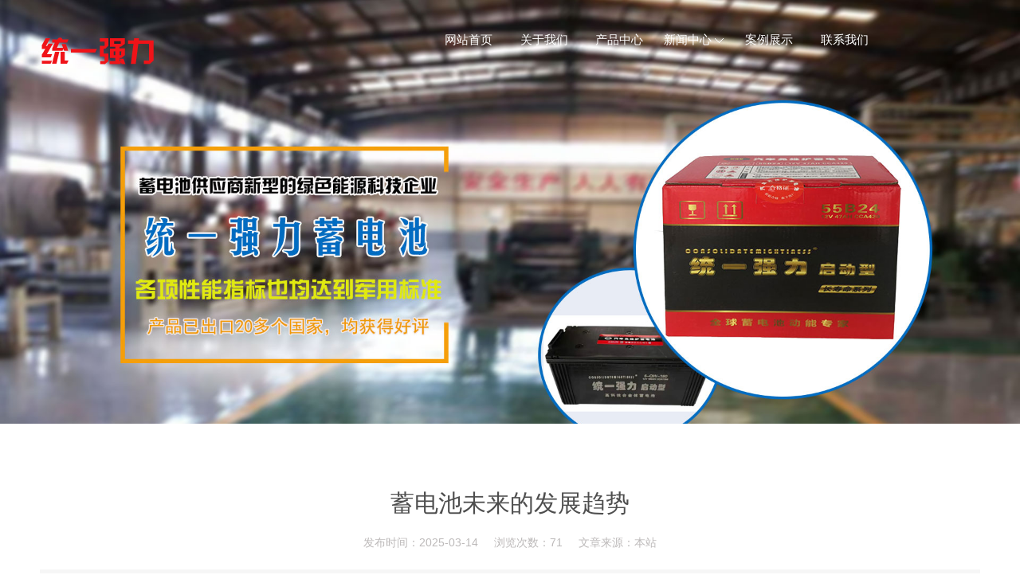

--- FILE ---
content_type: text/html; charset=utf-8
request_url: http://www.tongyiqiangli.com/index.php/content/554
body_size: 4601
content:
<!doctype html>
<html lang="en">

<head>
    <meta charset="utf-8">
    <meta http-equiv="Cache-Control" content="no-transform" />
    <meta http-equiv="Cache-Control" content="no-siteapp" />
    <meta name="viewport" content="width=device-width, initial-scale=1, maximum-scale=1, user-scalable=no">
    <title>统一强力电池,统一强力蓄电池,统一强力电瓶</title>
    <meta name="description" content="公司产品主要有统一强力电池，统一强力蓄电池，统一强力电瓶，汽车起动铅酸蓄电池、阀控密闭蓄电池、电动车铅酸蓄电池以及太阳能储能系列产品。是一家致力于研制开发新型绿色能源系列产品的高新技术企业。" />
    <meta name="keywords" content="统一强力,统一强力电池,统一强力蓄电池,统一强力电瓶,统一强力启动型蓄电池,统一电池,统一电瓶,统一蓄电池,统一强力长寿命系列电池,全球蓄电池动能专家,高科技合金体蓄电池" />
    <link rel="stylesheet" href="/template/app/static/css/style.css" />
    <link rel="stylesheet" href="/template/app/static/css/new_page.css" />
    <link href="/template/app/static/css/bootstrap.css" rel="stylesheet">
    <!--[if lt IE 9]>
  <link rel="stylesheet" href="/template/app/static/css/ad-ie.css">
<![endif]-->
    <!--[if IE]>
      <script src="/template/app/static/js/html5.js"></script>
<![endif]-->
    <script src="/template/app/static/js/jquery-1.7.min.js"></script>
</head>

<body>
    <div class="style-1">
        <div class="iphone__screen">
            <!-- 手机导航header -->
            <a href="#" class="nav__trigger f-turn" id="nav__trigger"><span class="nav__icon"></span></a>
            <div class="nav">
                <ul class="nav__list">
                    <li><a href="/">网站首页</a></li>
                    
                        <li>
                            <a href="/index.php/about/1" class="on">关于我们</a>
                             
                        </li>
                    
                        <li>
                            <a href="/index.php/list/5" class="on">产品中心</a>
                             
                        </li>
                    
                        <li>
                            <a href="javascript:;" class="on">新闻中心</a>
                             
                            <div>
                                
                                <a href="/index.php/list/3">公司动态</a>
                                
                                <a href="/index.php/list/4">行业动态</a>
                                
                            </div>
                            
                        </li>
                    
                        <li>
                            <a href="/index.php/list/8" class="on">案例展示</a>
                             
                        </li>
                    
                        <li>
                            <a href="/index.php/about/11" class="on">联系我们</a>
                             
                        </li>
                    
                </ul>
            </div>
            <!-- 手机导航header -->
            <div class="iphone__content">
                <!-- PC导航header -->
                <header id="topnav" class="f-turn">
                    <a href="/" class="logo"><img src="/static/upload/image/20210903/1630598819711744.png" alt="" title="" class="f-turn" /></a>
                    <a href="/index.php/about/11" class="topcontact fr">
                    </a>
                    <nav>
                        <ul class="row">
                            <li>
                                <a href="/" class="" title="">网站首页</a>
                            </li>
                            
                                <li>
                                    <a href="/index.php/about/1" class="" title="关于我们">关于我们</a>
                                     
                                </li>
                            
                                <li>
                                    <a href="/index.php/list/5" class="" title="产品中心">产品中心</a>
                                     
                                </li>
                            
                                <li>
                                    <a href="/index.php/list/2" class="" title="新闻中心">新闻中心<i class="f-turn"></i></a>
                                     
                                    <div>
                                        <article>
                                            
                                            <a href="/index.php/list/3">公司动态</a>
                                            
                                            <a href="/index.php/list/4">行业动态</a>
                                            
                                        </article>
                                    </div>
                                    
                                </li>
                            
                                <li>
                                    <a href="/index.php/list/8" class="" title="案例展示">案例展示</a>
                                     
                                </li>
                            
                                <li>
                                    <a href="/index.php/about/11" class="" title="联系我们">联系我们</a>
                                     
                                </li>
                            
                        </ul>
                    </nav>
                    <div class="clear"></div>
                </header>
                <!-- PC导航header -->
                <div class="other3 otherbanner1" style="background:url(/template/app/tu/701491b1edc4f011b23d886b431ee3ce.jpg) no-repeat center top fixed; background-size:100%; padding: 0;">
                    <div class="container">

                        <!-- <span class="down-ico block animate" data-animate="fadeInUp" data-delay="0.4s"><i></i></span> -->
                    </div>
                </div>                <!-- <div class="site text-center site_new">
                    <div class="container">
                        <a href="article-new1.html" class=""><i></i>大大新闻</a>
                        <a href="article-new2.html" class=""><i></i>行业资讯</a>
                    </div>
                </div> -->
                <section class="new2main container pad80">
                    <h1>蓄电池未来的发展趋势</h1>
                    <time><span>发布时间：2025-03-14</span><span>浏览次数：71</span><span>文章来源：本站</span></time>
                    <div class="info"><p style="text-indent: 2em;">蓄电池未来的发展趋势主要包括以下几个方面‌：<br/>&nbsp;&nbsp;&nbsp;&nbsp;&nbsp;&nbsp; 大容量储能电芯的研发和量产加速‌：2024年，大容量储能电芯的研发和量产已经取得显著进展，2025年这一趋势将继续深化。多家头部企业如宁德时代、亿纬锂能等推出了500Ah+的大容量储能电芯，预计2025年将有更多500Ah+、600Ah+甚至700Ah+的单体电芯涌现，这将带动储能系统集成效率的提高和容量提升‌1。<br/><br/>&nbsp;&nbsp;&nbsp; ‌&nbsp;&nbsp; 长时储能市场的增长‌：随着新能源在电力系统中的占比提高，长时储能需求显著增加。2025年，长时储能市场将迎来大规模增长。多家电池厂商如海辰储能、天弋能源等都在积极布局长时储能技术，推动大容量电芯和系统的研发和应用‌。<br/><br/>&nbsp; &nbsp; &nbsp;&nbsp; ‌人工智能技术的应用‌：2025年，新一代人工智能技术将在新型储能领域得到更广泛的应用。人工智能技术可以提升储能系统的安全性和效率，支持基于数字孪生和人工智能技术开展新型储能安全预警和运维管理‌1。<br/><br/>&nbsp;&nbsp; &nbsp; &nbsp; ‌市场需求的变化‌：随着新能源汽车市场的快速发展以及储能系统的广泛应用，蓄电池的需求将持续上升。特别是工业应用领域的需求有望进一步扩大，预计2025年工业用蓄电池产量将显著增长‌2。<br/></p>
                        <br />
                        <div class="clear"></div>
                    </article>
                    <div class="prenext rela">
                        <p>
                            上一篇：<a href="/index.php/content/551">‌常见蓄电池的类型及其特点‌</a>
                        </p>
                        <p>
                            下一篇：<a href="/index.php/content/555">2025年中国储能电池行业：产业链、出货量、竞争格局及发展趋势</a>
                        </p>
                        <a href="javascript:history.back()" class="goback"><img src="/template/app/static/images/icon42.png" /></a>
                    </div>
                </section>
                <!-- <section class="new1 pad65 tj">
                    <div class="container">
                        <div class="h_title block animate" data-animate="fadeInLeft">
                            推荐新闻<i></i>
                        </div>
                        <div class="h_newR top30 row tjC">
                            <dl class="pic100 block animate col-lg-4 col-md-4 col-sm-4 col-xs-4 ad-ie-4 rela" data-animate="fadeInRight">
                                <dt class="rela">
                                    <img src="/template/app/tu/a7c1b3386da79f0650ae0fa1bba774cc.jpg" alt="辽宁大大集团与农实（辽宁）科技有限公司达成混改框架协议" title="辽宁大大集团与农实（辽宁）科技有限公司达成混改框架协议" />
                                    <article></article>
                                    <div class="rela">
                                        <h5 class="slh">辽宁大大集团与农实（辽宁）科技有限公司达成混改框架协议</h5>
                                        <time><span>TIME：2020-04-02</span><span>view：1503</span></time>
                                    </div>
                                </dt>
                                <dd class="f-turn">
                                    <a href="article-411.html" title="辽宁大大集团与农实（辽宁）科技有限公司达成混改框架协议">
                                        <h5 class="show1 f-turn">辽宁大大集团与农实（辽宁）科技有限公司达成混改框架协议</h5>
                                        <time class="show2 f-turn"><span>TIME：2020-04-02</span><span>view：1503</span></time>
                                        <p class="show3 f-turn"> 2020年4月1日，辽宁大大集团在总部与农实（辽宁）科技有限公司签署合作协议。</p>
                                        <div class="div1 f-turn"></div>
                                        <div class="div2 f-turn"></div>
                                        <div class="div3 f-turn"></div>
                                    </a>
                                </dd>
                            </dl>
                            <dl class="pic100 block animate col-lg-4 col-md-4 col-sm-4 col-xs-4 ad-ie-4 rela" data-animate="fadeInRight">
                                <dt class="rela">
                                    <img src="/template/app/tu/a7c1b3386da79f0650ae0fa1bba774cc.jpg" alt="送温暖 献爱心" title="送温暖 献爱心" />
                                    <article></article>
                                    <div class="rela">
                                        <h5 class="slh">送温暖 献爱心</h5>
                                        <time><span>TIME：2019-11-11</span><span>view：2857</span></time>
                                    </div>
                                </dt>
                                <dd class="f-turn">
                                    <a href="article-410.html" title="送温暖 献爱心">
                                        <h5 class="show1 f-turn">送温暖 献爱心</h5>
                                        <time class="show2 f-turn"><span>TIME：2019-11-11</span><span>view：2857</span></time>
                                        <p class="show3 f-turn">十一月九日，由鞍山市工商联轮值主席(工商联副主席)、辽宁省大大集团董事长刘艳辉倡议组织的，“献爱心 送温暖”主题公益活动，在鞍山市铁西华美中医按摩院，鞍山市儿童福利院，铁东区振峰公益书屋如期举行。
                                        </p>
                                        <div class="div1 f-turn"></div>
                                        <div class="div2 f-turn"></div>
                                        <div class="div3 f-turn"></div>
                                    </a>
                                </dd>
                            </dl>
                            <dl class="pic100 block animate col-lg-4 col-md-4 col-sm-4 col-xs-4 ad-ie-4 rela" data-animate="fadeInRight">
                                <dt class="rela">
                                    <img src="/template/app/tu/a7c1b3386da79f0650ae0fa1bba774cc.jpg" alt="中共辽宁大大集团党总支开展七一革命传统教育主题活动" title="中共辽宁大大集团党总支开展七一革命传统教育主题活动" />
                                    <article></article>
                                    <div class="rela">
                                        <h5 class="slh">中共辽宁大大集团党总支开展七一革命传统教育主题活动</h5>
                                        <time><span>TIME：2019-07-04</span><span>view：3282</span></time>
                                    </div>
                                </dt>
                                <dd class="f-turn">
                                    <a href="article-396.html" title="中共辽宁大大集团党总支开展七一革命传统教育主题活动">
                                        <h5 class="show1 f-turn">中共辽宁大大集团党总支开展七一革命传统教育主题活动</h5>
                                        <time class="show2 f-turn"><span>TIME：2019-07-04</span><span>view：3282</span></time>
                                        <p class="show3 f-turn">7月1日公司党总支组织全体党员前往沈阳九一八纪念馆，接受爱国主义教育。</p>
                                        <div class="div1 f-turn"></div>
                                        <div class="div2 f-turn"></div>
                                        <div class="div3 f-turn"></div>
                                    </a>
                                </dd>
                            </dl>
                        </div>
                    </div>
                </section> -->
                <!-- 底部foot -->
                <footer class="pad65 block animate" data-animate="fadeIn">
                    <div class="container">
                        <dl>
                            <dt><a href="/">公司首页</a></dt>
                        </dl>
                        
                            <dl>
                                <dt><a href="/index.php/about/1">关于我们</a></dt>
                                <dd>
                                    
                                </dd>
                            </dl>
                        
                            <dl>
                                <dt><a href="/index.php/list/5">产品中心</a></dt>
                                <dd>
                                    
                                </dd>
                            </dl>
                        
                            <dl>
                                <dt><a href="/index.php/list/2">新闻中心</a></dt>
                                <dd>
                                    
                                    <a href="/index.php/list/3">公司动态</a>
                                    
                                    <a href="/index.php/list/4">行业动态</a>
                                    
                                </dd>
                            </dl>
                        
                            <dl>
                                <dt><a href="/index.php/list/8">案例展示</a></dt>
                                <dd>
                                    
                                </dd>
                            </dl>
                        
                            <dl>
                                <dt><a href="/index.php/about/11">联系我们</a></dt>
                                <dd>
                                    
                                </dd>
                            </dl>
                        
                        <dl>
                            <dt><a>关注我们</a></dt>
                            <dd>
                                <img src="" />
                                微信扫一扫
                            </dd>
                        </dl>
                    </div>
                </footer>
                <div class="bq white">
                    <div class="container">
                        <div class="bqL">
                            <span>备案号：<a href="http://beian.miit.gov.cn">辽ICP备18002432号-3 </a></span>
                        </div>
                        <div class="bqR">
                            <!-- <a href="javascript:;" class="openimg">营业执照</a> -->
                        </div>
                        <div class="clear"></div>
                    </div>
                </div>
                <div class="poppage">
                    <div class="poppageC pic100 rela block animate" data-animate="fadeInUp">
                        <a href="javascript:;" class="closepop">X</a>
                        <img src="/template/app/static/images/yyzz.jpg" />
                    </div>
                </div>
                <a href="javascript:goTop();" class="gotop"></a>
                <div class="teltel"><a href=""><img src="/template/app/static/images/tel.png" /></a></div>
                <!-- 底部foot -->                
            </div>
        </div>
    </div>
    <script src="/template/app/static/js/modernizr.js" type="text/javascript"></script>
    <script src="/template/app/static/js/scrolla.jquery.min.js"></script>
    <link href="/template/app/static/css/animate.min.css" rel="stylesheet">
    <script type="text/javascript" src="/template/app/static/js/bootstrap.min.js"></script>
    <script src="/template/app/static/js/iealert.js" type="text/javascript"></script>
    <link rel="stylesheet" type="text/css" href="/template/app/static/css/style_dbb.css" />
    <script type="text/javascript">
    $(function() {

        $('.nav__trigger').on('click', function(e) {

            e.preventDefault();

            $(this).parent().toggleClass('nav--active');

        });

        $('.nav li a.on').on("click", function() {

            $(this).next('div').slideToggle(100);

            $('.nav li div').not($(this).next()).slideUp(300);

        });
        $('.openimg').click(function() {
            $('.poppage').show();
            $('.closepop').click(function() {
                $('.poppage').hide();
            })
        })

    });





    $(document).ready(function() {

        $("nav li").hover(function() {

            $(this).find("div").stop(true, true).slideDown(300);

        }, function() {

            $(this).find("div").stop(true, true).slideUp(300);

        });

    });







    $(window).scroll(function() {

        var topnav = $('#topnav');

        var topmenu = $('#nav__trigger');

        if (topnav.offset().top >= 1) {

            topnav.addClass('scrollnav');

            topmenu.addClass('scrollmenu');

        } else {

            topnav.removeClass('scrollnav');

            topmenu.removeClass('scrollmenu');

        };

    });





    $(function() {

        $(window).scroll(function() {

            if ($(window).scrollTop() > 300) {

                $(".gotop").fadeIn(800);

            } else {

                $(".gotop").fadeOut(800);

            }

        });

    });

    function goTop() {

        $('html,body').animate({ 'scrollTop': 0 }, 300);

    }





    $('.animate').scrolla({

        mobile: true,

        once: false

    });





    $(document).ready(function() {

        $("body").iealert();

    });
    </script>
<script src='/index.php/Do/visits/id/554' async='async'></script>
</body>

</html>

--- FILE ---
content_type: text/css
request_url: http://www.tongyiqiangli.com/template/app/static/css/style.css
body_size: 11560
content:
@charset "utf-8";
* {
    margin: 0;
    padding: 0;
}

body,
h1,
h2,
h3,
h4,
h5,
h6,
hr,
p,
blockquote,
dl,
dt,
dd,
ul,
ol,
li,
pre,
form,
fieldset,
legend,
button,
input,
textarea,
th,
td,
img {
    border: medium none;
    margin: 0;
    padding: 0;
    font-weight: 500;
}

body,
button,
input,
select,
textarea {
    font-family: "微软雅黑", "宋体", tahoma, Srial, helvetica, sans-serif;
    outline: none;
}

body,
html {
    overflow-x: hidden;
}

h1,
h2,
h3,
h4,
h5,
h6 {
    font-size: 100%;
}

ul,
ol,
li {
    list-style: none;
}

a {
    text-decoration: none;
    color: #4e4e4e;
}

a:hover {
    color: #1375b4;
}

img {
    border: 0px;
}

em {
    font-style: normal;
}

table {
    border-collapse: collapse;
    border-spacing: 0;
}

html,
body {
    color: #4e4e4e;
    background: #fff;
    margin: 0 auto;
    font-size: 14px !important;
    overflow-x: hidden;
}

::selection {
    color: #fff;
    background-color: #1982c5;
}

::-moz-selection {
    color: #fff;
    background-color: #1982c5;
}

::-webkit-scrollbar {
    width: 9px;
    height: 6px;
    background-color: #fcfcfc;
}

::-webkit-scrollbar-track {
    border-radius: 10px;
    background-color: #fcfcfc;
}

::-webkit-scrollbar-thumb {
    border-radius: 10px;
    background-color: #211F1F;
    -webkit-box-shadow: inset 0 0 6px rgba(0, 0, 0, 0.3);
}

.hide {
    display: none;
}

.clear {
    clear: both;
}

.center {
    text-align: center;
}

.pic100 img {
    width: 100% !important;
}

.justify_fix {
    display: inline-block;
    *display: inline;
    *zoom: 1;
    width: 100%;
    height: 0;
    overflow: hidden;
}

.f-turn {
    -webkit-transition: all .3s ease-in;
    -moz-transition: all .3s ease-in;
    -ms-transition: all .3s ease-in;
    -o-transition: all .3s ease-in;
    transition: all .3s ease-in;
}

.fl {
    float: left;
}

.fr {
    float: right;
}

.overflow {
    overflow: hidden;
}

.white,
.white a {
    color: #fff;
}

.rela {
    position: relative;
}

.pad0 {
    padding: 0 !important;
}

.pad80 {
    padding: 60px 0;
}

.pad65 {
    padding: 65px 0;
}

.red {
    color: #ce2520;
}

.blue {
    color: #005aab;
}

.slh {
    overflow: hidden;
    text-overflow: ellipsis;
    white-space: nowrap;
}

.top30 {
    margin-top: 30px;
}

@font-face {
    font-family: 'helvetica_ltcondensed-black';
    src: url('../fonts/lte50056.pfb-webfont.woff2') format('woff2'), url('../fonts/lte50056.pfb-webfont.woff') format('woff');
    font-weight: normal;
    font-style: normal;
}

@font-face {
    font-family: 'humanist_777_black_condenseRg';
    src: url('../fonts/humanist777bt-blackcondensedb-webfont.woff2') format('woff2'), url('../fonts/humanist777bt-blackcondensedb-webfont.woff') format('woff');
    font-weight: normal;
    font-style: normal;
}

header {
    padding: 20px 2% 0;
    position: fixed;
    top: 0;
    width: 100%;
    left: 0;
    z-index: 2;
    -webkit-transition: all .5s ease-in;
    -moz-transition: all .5s ease-in;
    -ms-transition: all .5s ease-in;
    -o-transition: all .5s ease-in;
    transition: all .5s ease-in;
}

#topnav {
    background: rgba(0, 0, 0, .0);
    padding: 20px 2% 0;
    z-index: 10;
}

#topnav.scrollnav {
    background: rgba(0, 0, 0, .8);
    padding: 0 1.5%;
}

.scrollnav .logo img {
    height: 50px;
    padding-top: 10px;
}

.search {
    float: right;
    margin-top: 16px;
    width: 34px;
    position: relative;
}

.search button {
    width: 30px;
    height: 30px;
    display: inline-block;
    background: url(../images/icon1.png) no-repeat center center;
    vertical-align: middle;
}

.search input {
    background-color: #fff;
    line-height: 30px;
    height: 30px;
    vertical-align: middle;
    width: 0;
    position: absolute;
    right: 100%;
}

.search:hover button {
    background: url(../images/icon2.png) no-repeat center center;
}

.search:hover {
    background-color: #fff;
}

.search:hover input {
    width: 166px;
    padding: 0 10px;
}

.topcontact {
    margin-right: 25px;
    color: #fff;
    margin-top: 19px;
}

.topcontact i {
    width: 20px;
    height: 20px;
    display: inline-block;
    vertical-align: middle;
    margin-right: 10px;
    background: url(../images/icon3.png) no-repeat;
}

a:hover.topcontact {
    color: #73c8fe;
}

a:hover.topcontact i {
    background: url(../images/icon4.png) no-repeat;
}

nav {
    float: right;
    margin-right: 4%;
    width: 44%;
    text-align: center;
}

nav ul {
    margin-bottom: 0;
}

nav li {
    width: 14.2%;
    float: left;
    position: relative;
}

nav li>a {
    line-height: 60px;
    font-size: 15px;
    display: block;
    color: #fff;
    padding-bottom: 20px;
    position: relative;
}

nav li>a i {
    width: 13px;
    height: 8px;
    display: inline-block;
    vertical-align: middle;
    margin-left: 10px;
    background: url(../images/icon5.png) no-repeat;
}

nav li a:hover,
nav li a.cur {
    color: #73c8fe;
}

nav li>a:hover,
nav li>a.cur {
    color: #bdbdbd;
}

nav li div {
    position: absolute;
    left: -20px;
    text-align: center;
    display: none;
    width: 140px;
    top: 80%;
}

nav li div a {
    display: block;
    padding: 10px 0;
    border-bottom: 1px solid #3f3f3f;
    background: rgba(0, 0, 0, 0.6);
    color: #fff;
}

nav li:nth-child(3) div {
    left: -75px;
    width: 250px;
}

.scrollnav nav li div {
    top: 100%;
}

.scrollnav nav li div a {
    background: rgba(0, 0, 0, 0.8);
}

.scrollnav nav li>a {
    padding-bottom: 0;
}

#owl-demo .item img {
    display: block;
    width: 100%;
    height: 100vh;
}

.h_banner,
.h_new,
.h_about,
.h_company,
.h_research {
    overflow: hidden;
}

.banner.owl-theme .owl-pagination {
    display: none;
}

.banner .owl-buttons {
    position: absolute;
    left: 0;
    top: 50%;
    width: 100%;
}

.banner .owl-prev {
    position: absolute;
    left: 0;
    top: 50%;
    margin-top: -20px;
    background: url(../images/caseprev.png) no-repeat !important;
    width: 32px;
    height: 45px;
    font-size: 0 !important;
}

.banner .owl-next {
    position: absolute;
    right: 0;
    top: 50%;
    margin-top: -20px;
    background: url(../images/casenext.png) no-repeat !important;
    width: 32px;
    height: 45px;
    font-size: 0 !important;
}

.bannerword {
    display: block;
    position: absolute;
    top: 0;
    left: 0;
    width: 100%;
    height: 100%;
    z-index: 2;
}

.videodiv,
video {
    min-width: 100%;
    min-height: 100%;
    overflow: hidden;
    font-size: 0;
}

.video_cover {
    display: block;
    position: absolute;
    top: 0;
    left: 0;
    width: 100%;
    height: 100%;
    z-index: 1;
    background: url(../images/video_cover.png) repeat;
}

.banners {
    display: none !important;
}

.bannerblock {
    position: absolute;
    bottom: 100px;
    left: 50%;
    margin-left: -600px !important;
    z-index: 2;
}

.bannerblock dl {
    margin-bottom: 0;
}

.bannerblock dl:nth-child(1) {
    background: url(../images/block1.png) no-repeat;
    background-size: 100% 100%;
}

.bannerblock dl:nth-child(2) {
    background: url(../images/block2.png) no-repeat;
    background-size: 100% 100%;
}

.bannerblock dl:nth-child(3) {
    background: url(../images/block3.png) no-repeat;
    background-size: 100% 100%;
}

.bannerblock dl:nth-child(4) {
    background: url(../images/block4.png) no-repeat;
    background-size: 100% 100%;
}

.bannerblock dl a {
    color: #fff;
    display: block;
    padding: 20px 0 20px 80px;
}

.bannerblock dl:nth-child(1) a {
    background: url(../images/icon14.png) no-repeat center left 20px;
}

.bannerblock dl:nth-child(2) a {
    background: url(../images/icon15.png) no-repeat center left 20px;
}

.bannerblock dl:nth-child(3) a {
    background: url(../images/icon16.png) no-repeat center left 20px;
}

.bannerblock dl:nth-child(4) a {
    background: url(../images/icon17.png) no-repeat center left 20px;
}

.bannerblock dl a dt {
    font-size: 18px;
    font-weight: 100;
}

.banner_mouse {
    position: absolute;
    z-index: 9;
    bottom: 27px;
    left: 50%;
    margin-left: -11px;
    width: 23px;
    height: 40px;
    cursor: pointer;
    background: url(../images/banner_mouse_ico.png) no-repeat -23px 0px;
    -webkit-animation: nudgeMouse 1.6s linear infinite;
    animation: nudgeMouse 1.6s linear infinite;
}

.banner_mouse:after,
.banner_mouse:before {
    content: "";
    position: absolute;
}

.banner_mouse:before {
    width: 23px;
    height: 40px;
    background: url(../images/banner_mouse_ico.png) no-repeat 0px 0px;
    -webkit-animation: colorSlide 1.6s linear infinite;
    animation: colorSlide 1.6s linear infinite;
    top: 0;
    left: 0;
}

.banner_mouse:after {
    background-color: #ffffff;
    width: 4px;
    height: 4px;
    border-radius: 100%;
    -webkit-animation: trackBallSlide 1.6s linear infinite;
    animation: trackBallSlide 1.6s linear infinite;
    top: 0;
    right: 0;
    bottom: 0;
    left: 0;
    margin: auto;
}

@-webkit-keyframes colorSlide {
    0% {
        height: 0;
    }
    90% {
        height: 40px;
    }
}

@keyframes colorSlide {
    0% {
        height: 0;
    }
    90% {
        height: 40px;
    }
}

@-webkit-keyframes trackBallSlide {
    0% {
        opacity: 1;
        -webkit-transform: scale(1) translateY(-8px);
        transform: scale(1) translateY(-8px);
    }
    34% {
        opacity: 1;
        -webkit-transform: scale(0.9) translateY(4px);
        transform: scale(0.9) translateY(4px);
    }
    68% {
        opacity: 0;
        -webkit-transform: scale(0.4) translateY(16px);
        transform: scale(0.4) translateY(16px);
    }
    100% {
        opacity: 0;
        -webkit-transform: scale(0.4) translateY(-8px);
        transform: scale(0.4) translateY(-8px);
    }
}

@keyframes trackBallSlide {
    0% {
        opacity: 1;
        -webkit-transform: scale(1) translateY(-8px);
        transform: scale(1) translateY(-8px);
    }
    34% {
        opacity: 1;
        -webkit-transform: scale(0.9) translateY(4px);
        transform: scale(0.9) translateY(4px);
    }
    68% {
        opacity: 0;
        -webkit-transform: scale(0.4) translateY(16px);
        transform: scale(0.4) translateY(16px);
    }
    100% {
        opacity: 0;
        -webkit-transform: scale(0.4) translateY(-8px);
        transform: scale(0.4) translateY(-8px);
    }
}

@-webkit-keyframes nudgeMouse {
    0% {
        -webkit-transform: translateY(0);
        transform: translateY(0);
    }
    50% {
        -webkit-transform: translateY(8px);
        transform: translateY(8px);
    }
    100% {
        -webkit-transform: translateY(0);
        transform: translateY(0);
    }
}

@keyframes nudgeMouse {
    0% {
        -webkit-transform: translateY(0);
        transform: translateY(0);
    }
    50% {
        -webkit-transform: translateY(8px);
        transform: translateY(8px);
    }
    100% {
        -webkit-transform: translateY(0);
        transform: translateY(0);
    }
}

.h_newL {
    background-color: #ce2520;
    padding: 120px 3%;
    width: 28%;
}

.h_newL h2 {
    font-size: 36px;
    margin-bottom: 25px;
}

#owl-demo3 .item {
    line-height: 25px;
    height: 50px;
    overflow: hidden;
}

#owl-demo3 .owl-pagination {
    display: none;
}

#owl-demo3 .owl-buttons {
    margin-top: 50px;
    text-align: left;
    overflow: hidden;
}

#owl-demo3 .owl-controls .owl-buttons div {
    width: 12px;
    height: 20px;
    float: left;
    color: #FFF;
    display: inline-block;
    zoom: 1;
    margin: 0;
    padding: 0;
    font-size: 0;
    -webkit-border-radius: 0;
    -moz-border-radius: 0;
    border-radius: 0;
    filter: Alpha(Opacity=100);
    opacity: 1;
}

#owl-demo3 .owl-controls .owl-buttons .owl-prev {
    background: url(../images/icon6.png) no-repeat;
}

#owl-demo3 .owl-controls .owl-buttons .owl-next {
    background: url(../images/icon7.png) no-repeat;
}

#owl-demo3 .owl-controls .owl-buttons .owl-center {
    background: url(../images/icon8.png) no-repeat;
}

.more {
    width: 60%;
    text-align: center;
    background-color: #fff;
    color: #ce2520;
    line-height: 40px;
    height: 40px;
    margin-top: 84px;
}

.more a {
    color: #ce2520;
    display: block;
}

.h_newR {
    width: 71%;
}

.h_newR dl {
    overflow: hidden;
    padding: 0 10px;
    margin-bottom: 20px;
}

.h_newR dt article {
    background-color: rgba(0, 0, 0, 0.39);
    width: 100%;
    height: 100%;
    top: 0;
    left: 0;
    position: absolute;
}

.h_newR dt div {
    position: absolute;
    width: 80%;
    left: 10%;
    bottom: 0;
    padding-bottom: 8%;
}

.h_newR dt h5 {
    font-size: 20px;
    font-weight: bold;
    color: #fff;
}

.h_newR dt time {
    color: #fff;
    display: block;
    font-weight: 100;
    margin-top: 15px;
}

.h_newR dt time span,
.h_newR dd time span {
    display: inline-block;
    margin-right: 15px;
}

.h_newR dd {
    position: absolute;
    width: calc(100% - 20px);
    height: 100%;
    color: #fff;
    left: 10px;
    top: 0;
}

.h_newR dd div {
    width: 33.333%;
    height: 100%;
    position: absolute;
    background-color: #1375b4;
}

.h_newR dd .div1 {
    top: -100%;
    left: 0;
}

.h_newR dd .div2 {
    bottom: -100%;
    left: 33.333%;
}

.h_newR dd .div3 {
    top: -100%;
    right: 0;
}

.h_newR dl:hover dd .div1,
.h_newR dl:hover dd .div3 {
    top: 0;
}

.h_newR dl:hover dd .div2 {
    bottom: 0;
}

.h_newR dl dd div {
    height: 100%;
}

.h_newR dd a {
    color: #fff;
    padding: 8%;
    display: block;
}

.h_newR dd a h5 {
    font-size: 20px;
    font-weight: bold;
    line-height: 30px;
    height: 60px;
    overflow: hidden;
    position: relative;
    z-index: 2;
    opacity: 0;
    margin-left: 30px;
}

.h_newR dd a time {
    color: #9dbcd8;
    display: block;
    font-weight: 100;
    margin-top: 15px;
    position: relative;
    z-index: 2;
    opacity: 0;
    margin-left: 30px;
}

.h_newR dd a p {
    margin-top: 15px;
    line-height: 25px;
    height: 50px;
    overflow: hidden;
    position: relative;
    z-index: 2;
    opacity: 0;
    margin-left: 30px;
}

.h_newR dl:hover dd h5,
.h_newR dl:hover dd time,
.h_newR dl:hover dd p {
    opacity: 1;
    margin-left: 0;
}

.show1 {
    animation-delay: 0.2s;
    transition: all 0.2s;
}

.show2 {
    animation-delay: 1s;
    transition: all 1s;
}

.show3 {
    animation-delay: 1.8s;
    transition: all 1.8s;
}

.show4 {
    animation-delay: 2.4s;
    transition: all 2.4s;
}

.show5 {
    animation-delay: 0.4s;
    transition: all 0.4s;
}

.h_about {
    background: url(../images/icon10.png) repeat-x;
    background-size: 100% 100%;
    background: #f9f9f9;
}

.h_aboutTR,
.about1R {
    width: 440px;
    float: right;
}

.h_aboutTL {
    width: calc(100% - 490px);
    float: left;
}

.h_title {
    font-size: 36px;
}

.h_title i,
.companymainR h1 i {
    width: 42px;
    height: 42px;
    display: inline-block;
    vertical-align: middle;
    margin-left: 15px;
}

.h_aboutTL .h_title i,
.companymainR h1 i {
    background: url(../images/icon9.png) no-repeat;
}

.h_aboutTL h5 {
    font-size: 24px;
    margin-top: 22px;
}

.h_aboutTL article {
    font-size: 15px;
    margin-top: 14px;
    line-height: 30px;
    overflow: hidden;
    color: #606060;
}

.h_aboutB {
    margin-top: 45px;
}

.h_aboutB dl {
    text-align: center;
    padding: 0 1px;
    margin-bottom: 2px;
}

.h_aboutB dl div {
    padding: 35px 15px;
}

.h_aboutB dl:nth-child(1) div {
    background-color: #07629d
}

.h_aboutB dl:nth-child(2) div {
    background-color: #07629d;
}

.h_aboutB dl:nth-child(3) div {
    background-color: #07629d;
}

.h_aboutB dl:nth-child(4) div {
    background-color: #07629d;
}

.h_aboutB dl dt {
    font-size: 33px;
    line-height: 82px;
    font-family: 'helvetica_ltcondensed-black';
}

.h_companyC {
    margin-top: 37px;
    overflow: hidden;
    margin-bottom: 5px;
}

.h_companyContent {
    padding: 45px 0;
}

.h_companyContent article {
    width: 527px;
    margin: auto;
    height: 527px;
}

.h_companyContent article h5 {
    font-size: 29px;
    color: #fff;
    padding: 140px 14% 0;
    position: relative;
    z-index: 2;
}

.h_companyContent article h5 a {
    color: #fff;
}

.h_companyContent article p {
    margin: 28px 0 60px;
    line-height: 24px;
    height: 120px;
    overflow: hidden;
    color: #fff;
    padding: 0 16% 0;
    position: relative;
    z-index: 2;
}

.h_companyContent article span {
    position: relative;
    z-index: 2;
}

.h_companyContent article span .more {
    width: 150px;
    background-color: #ce2520;
    color: #fff;
    margin-top: 0;
    display: inline-block;
}

.h_companyContent article div {
    position: absolute;
    width: 100%;
    height: 100%;
    top: 0;
    left: 0;
}

.h_companyContent article .div1 {
    background: url(../images/canvas1.png) no-repeat;
    -webkit-animation: circle1 5s ease infinite;
}

.h_companyContent article .div2 {
    background: url(../images/canvas2.png) no-repeat;
    -webkit-animation: circle2 6s ease infinite;
}

.h_companyContent article .div3 {
    background: url(../images/canvas3.png) no-repeat;
    -webkit-animation: circle3 7s ease infinite;
}

#owl-demo4 .owl-pagination {
    display: none;
}

#owl-demo4 .owl-controls .owl-buttons .owl-prev {
    -webkit-border-radius: 0;
    -moz-border-radius: 0;
    border-radius: 0;
    padding: 0;
    width: 60px;
    height: 192px;
    font-size: 0;
    background: url(../images/icon11.png) no-repeat;
    position: absolute;
    top: 50%;
    left: 50%;
    margin-left: -600px;
    margin-top: -100px;
}

#owl-demo4 .owl-controls .owl-buttons .owl-next {
    -webkit-border-radius: 0;
    -moz-border-radius: 0;
    border-radius: 0;
    padding: 0;
    padding: 0;
    width: 60px;
    height: 192px;
    font-size: 0;
    background: url(../images/icon12.png) no-repeat;
    position: absolute;
    top: 50%;
    right: 50%;
    margin-right: -600px;
    margin-top: -100px;
}

@-webkit-keyframes circle1 {
    0% {
        -webkit-transform: scale(1) rotate(0deg);
    }
    25% {
        -webkit-transform: scale(1.1) rotate(25deg);
    }
    50% {
        -webkit-transform: scale(1) rotate(30deg);
    }
    75% {
        -webkit-transform: scale(0.9) rotate(45deg);
    }
    100% {
        -webkit-transform: scale(1) rotate(50deg);
    }
}

@-webkit-keyframes circle2 {
    0% {
        -webkit-transform: scale(1) rotate(0deg);
    }
    25% {
        -webkit-transform: scale(0.9) rotate(-25deg);
    }
    50% {
        -webkit-transform: scale(1) rotate(-30deg);
    }
    75% {
        -webkit-transform: scale(1.1) rotate(-45deg);
    }
    100% {
        -webkit-transform: scale(1) rotate(-50deg);
    }
}

@-webkit-keyframes circle3 {
    0% {
        -webkit-transform: scale(1) rotate(0deg);
    }
    25% {
        -webkit-transform: scale(1.05) rotate(15deg);
    }
    50% {
        -webkit-transform: scale(1) rotate(20deg);
    }
    75% {
        -webkit-transform: scale(0.95) rotate(35deg);
    }
    100% {
        -webkit-transform: scale(1) rotate(40deg);
    }
}

.h_research .h_title i {
    background: url(../images/icon13.png) no-repeat;
    margin-left: 0;
    margin-right: 15px;
}

.h_researchC {
    margin-top: 40px;
}

.h_researchC .tab {
    overflow: hidden;
    position: absolute;
    top: -80px;
    right: 0;
    background-image: url(../images/nav1.png);
    background-size: 100% 100%;
}

.h_researchC .tab.bg1 {
    background-image: url(../images/nav1.png);
}

.h_researchC .tab.bg2 {
    background-image: url(../images/nav2.png);
}

.h_researchC .tab.bg3 {
    background-image: url(../images/nav3.png);
}

.h_researchC .tab a {
    display: block;
    float: left;
    margin-left: 2px;
    line-height: 38px;
    height: 38px;
    font-size: 16px;
    text-decoration: none;
    color: #333;
    padding: 0 32px;
}

.h_researchC .tab a.on {
    color: #fff;
}


/*.h_researchC .tab a i{display: inline-block; vertical-align:top; margin-left:21px;width: 0;

    height: 0;

    border-top:20px solid #fff;

    border-right: 8px solid #fff;

    border-bottom: 20px solid #fff;

    border-left: 8px solid #f6f6f6;}*/


/*.h_researchC .tab a.on{ background:#ce2520; color:#fff; text-decoration:none;}*/


/*.h_researchC .tab a.on i{border-left: 8px solid #ce2520;}*/

.h_researchC .content {
    overflow: hidden;
    padding: 10px;
}

.h_researchC .content li,
#owl-demo5 .owl-buttons {
    display: none;
}

.h_researchCL {
    height: 400px;
}

.h_researchCL img {
    display: none;
}

.h_researchCR {
    height: 400px;
    background-color: #f6f6f6;
    padding: 90px 37px !important;
}

.h_researchCR h5 {
    font-size: 30px;
}

.h_researchCR p {
    line-height: 25px;
    height: 75px;
    overflow: hidden;
    margin-top: 20px;
}

#owl-demo5 .owl-pagination {
    position: absolute;
    bottom: 0;
    width: 100%;
}

#owl-demo5 .owl-controls .owl-page span {
    width: 60px;
    height: 60px;
    font-size: 18px;
    line-height: 18px;
    margin: 0;
    -webkit-border-radius: 0;
    -moz-border-radius: 0;
    border-radius: 0;
    background: rgba(0, 0, 0, 0.69);
    filter: Alpha(Opacity=100);
    opacity: 1;
    color: #fff;
    line-height: 60px;
}

#owl-demo5 .owl-controls .owl-page.active span {
    background: rgba(206, 37, 32, 0.82);
}

footer {
    background-color: #313131;
}

footer dl {
    float: left;
    width: 98px;
    margin-right: 20px;
    overflow: hidden;
}

footer dl dt {
    font-size: 18px;
    font-weight: 100;
    margin-bottom: 20px;
}

footer dl dt a {
    color: #fff;
}

footer dl dd a {
    color: #9b9c9c;
    display: block;
    margin: 6px 0;
    float: left;
}

footer dl:nth-child(3) {
    width: 460px;
}

footer dl:nth-child(3) dd a {
    width: 48%;
    margin-right: 2%;
}

footer dl:last-child {
    margin-right: 0;
    width: 110px;
}

footer dl:last-child dd {
    text-align: center;
    color: #9b9c9c;
}

footer dl dd img {
    width: 105px;
    margin-bottom: 10px;
}

.bq {
    background-color: black;
    padding: 22px 15px;
}

.bqL {
    width: 80%;
    float: left;
}

.bqR {
    width: 20%;
    float: right;
    text-align: right;
}

.bq span {
    display: inline-block;
    margin-right: 20px;
}

.gotop {
    width: 60px;
    height: 60px;
    background: url(../images/top.png) no-repeat;
    position: fixed;
    bottom: 0;
    right: 0;
    cursor: pointer;
    display: none;
    z-index: 100;
}

.gotop:hover {
    background-position: 0px -60px;
}

.teltel {
    display: none;
    position: fixed;
    right: 0;
    bottom: 14%;
}

.teltel img {
    width: 40px;
}

.otherbanner1 .container {
    padding: 266px 0;
}

.otherbanner1 h3 {
    font-size: 56px;
    color: #fff;
    font-family: 'humanist_777_black_condenseRg';
    text-transform: uppercase;
}

.otherbanner1 h2 {
    font-size: 54px;
    color: #fff;
    font-weight: bold;
}


/*.other1{ background:url(../images/other1.jpg) no-repeat center top fixed; background-size:cover; padding: 0;}

.other2{ background:url(../images/other2.jpg) no-repeat center top; background-size:cover;}

.other3{ background:url(../images/other3.jpg) no-repeat center top fixed; background-size:cover; padding: 0;}

.other4{ background:url(../images/other4.jpg) no-repeat center top; background-size:cover;}

.other5{ background:url(../images/other5.jpg) no-repeat center top fixed; background-size:cover; padding: 0;}

.other6{ background:url(../images/other6.jpg) no-repeat center top; background-size:cover;}

.other7{ background:url(../images/other7.jpg) no-repeat center top fixed; background-size:cover; padding: 0;}

.other8{ background:url(../images/other8.jpg) no-repeat center top; background-size:cover;}

.other9{ background:url(../images/other9.jpg) no-repeat center top fixed; background-size:cover; padding: 0;}

.other10{ background:url(../images/other10.jpg) no-repeat center top; background-size:cover;}

.other11{ background:url(../images/other11.jpg) no-repeat center top fixed; background-size:cover; padding: 0;}

.other12{ background:url(../images/other12.jpg) no-repeat center top; background-size:cover;}

.other13{ background:url(../images/other13.jpg) no-repeat center top fixed; background-size:cover; padding: 0;}

*/

.down-ico {
    margin-top: 58px;
    width: 60px;
    height: 60px;
    background-color: #1375b4;
    display: inline-block;
    cursor: pointer;
    overflow: hidden;
    border-radius: 100%;
}

.down-ico i {
    display: block;
    width: 100%;
    height: 100%;
    background: url(../images/icon18.png) no-repeat center;
    animation: downico 1.5s ease-out infinite;
    position: relative;
}

@keyframes downico {
    0% {
        top: 0;
        opacity: 1;
    }
    35% {
        top: 50%;
        opacity: 0;
    }
    65% {
        top: -50%;
        opacity: 0;
    }
    100% {
        top: 0;
        opacity: 1;
    }
}

.about1R {
    margin-top: 67px;
}

.about1R dl {
    padding: 7px 4px;
    border: 1px solid #dcdcdc;
    width: 50%;
    float: left;
    margin-bottom: 0;
}

.about1R dl:nth-child(2),
.about1R dl:nth-child(4) {
    border-right: 1px solid #dcdcdc;
}

.about1R dl:nth-child(3),
.about1R dl:nth-child(4) {
    border-bottom: 1px solid #dcdcdc;
}

.about1R dl dt {
    font-size: 25px;
    color: #ce2520;
    font-family: 'helvetica_ltcondensed-black';
    line-height: 42px;
}

.about1R dl:nth-child(1) dt {
    background: url(../images/icon19.png) no-repeat right center;
}

.about1R dl:nth-child(2) dt {
    background: url(../images/icon20.png) no-repeat right center;
}

.about1R dl:nth-child(3) dt {
    background: url(../images/icon21.png) no-repeat right center;
}

.about1R dl:nth-child(4) dt {
    background: url(../images/icon22.png) no-repeat right center;
}

.about1R dl dd {
    font-size: 12px;
    color: #b6b5af;
    margin-top: 5px;
}

.h_aboutTL .more,
.about2R .more,
.about3 .more,
.about4 .more,
.about5 .more,
.new1 .more,
.new2 .more,
.research_1 .more,
.research_2 .more,
.research_3 .more,
.culture_1 .more,
.culture_2 .more,
.hr_1 .more,
.hr_2 .more,
.hr_3 .more,
.hr_4CR .more {
    width: 170px;
    margin-top: 50px;
}

.h_aboutTL .more a,
.about4 .more a,
.about6C .more a,
.new2 .more a,
.culture_2 .more a,
.hr_2 .more a {
    background-color: #1375b4;
    color: #fff;
}

.about2,
.new2,
.tj {
    background-color: #f6f6f6;
}

.about2L {
    width: 450px;
    float: left;
}

.about2L img {
    width: 90%;
    margin: 25px auto;
    border-radius: 100%;
    position: relative;
    z-index: 2;
}

.about2L .div1 {
    position: absolute;
    width: 137px;
    height: 137px;
    background-color: #ce2520;
    border-radius: 100%;
    top: 0;
    right: 0;
}

.about2L .div2 {
    position: absolute;
    width: 48px;
    height: 48px;
    background-color: #d9e5ed;
    border-radius: 100%;
    bottom: 35px;
    left: 0;
}

.about2L .div3 {
    position: absolute;
    width: 200px;
    height: 200px;
    background-color: #7bb0d2;
    border-radius: 100%;
    bottom: 0;
    right: 10px;
}

.about2R {
    width: calc(100% - 500px);
    float: right;
}

.about2R article {
    margin-top: 25px;
    line-height: 30px;
    height: 220px;
    overflow: hidden;
}

.about2R article h5 {
    font-size: 18px;
    margin-bottom: 10px;
}

.about2R .more a,
.about5 .more a,
.new1 .more a,
.research_3 .more a,
.culture_1 .more a,
.hr_4CR .more a {
    background-color: #ce2520;
    color: #fff;
}

.about3 {
    background: url(../images/bg1.jpg) no-repeat center center fixed;
    background-size: cover;
    padding: 0;
}

.about3C dl dt>img {
    border: 5px solid #f6f6f6;
}

.about3C dl dd {
    font-size: 15px;
    margin-top: 10px;
}

.about3C dl a dt div {
    position: absolute;
    width: 100%;
    height: 100%;
    top: 0;
    left: 0;
    background-color: rgba(19, 117, 180, 0.61);
    display: none;
}

.about3C dl a dt div img {
    margin-top: 25%;
    width: 47px !important;
}

.lb-next {
    display: block !important;
}

.about3C dl a:hover dt div {
    display: block;
}

.about3C dl a:hover dt>img {
    border-color: #1375b4;
}

.lightboxOverlay {
    position: absolute;
    top: 0;
    left: 0;
    z-index: 9999;
    background-color: black;
    filter: progid: DXImageTransform.Microsoft.Alpha(Opacity=50);
    opacity: 0.5;
    display: none;
}

.lightbox {
    position: absolute;
    left: 0;
    width: 100%;
    min-width: 320px;
    z-index: 10000;
    text-align: center;
    line-height: 0;
    font-weight: normal;
}

.lightbox .lb-image {
    display: block;
    height: auto;
}

.lightbox a img {
    border: none;
    width: 290px height: 193px;
    margin: 0px 8px 30px 8px;
}

.lb-outerContainer {
    position: relative;
    background-color: white;
    *zoom: 1;
    width: 270px;
    height: 180px;
    margin: 0 auto;
}

.lb-outerContainer:after {
    content: "";
    display: table;
    clear: both;
}

.lb-container {
    padding: 4px;
}

.lb-loader {
    position: absolute;
    top: 43%;
    left: 0%;
    height: 25%;
    width: 100%;
    text-align: center;
    line-height: 0;
}

.lb-cancel {
    display: block;
    width: 32px;
    height: 32px;
    margin: 0 auto;
    background: url(../images/loading.gif) no-repeat;
}

.lb-nav {
    position: absolute;
    top: 0;
    left: 0;
    height: 100%;
    width: 100%;
    z-index: 10;
}

.lb-container>.nav {
    left: 0;
}

.lb-nav a {
    outline: none;
}

.lb-prev,
.lb-next {
    width: 49%;
    height: 100%;
    cursor: pointer;
    display: block;
}

.lb-prev {
    left: 0;
    float: left;
}

.lb-prev:hover {
    background: url(../images/caseprev.png) left 48% no-repeat;
}

.lb-next {
    right: 0;
    float: right;
}

.lb-next:hover {
    background: url(../images/casenext.png) right 48% no-repeat;
}

.lb-dataContainer {
    margin: 0 auto;
    padding-top: 5px;
    *zoom: 1;
    width: 100%;
}

.lb-dataContainer:after {
    content: "";
    display: table;
    clear: both;
}

.lb-data {
    padding: 0 4px;
    color: #fff;
}

.lb-data .lb-details {
    width: 85%;
    float: left;
    text-align: left;
    line-height: 1.1em;
}

.lb-data .lb-caption {
    font-family: Arial, "宋体";
    font-size: 14px;
    color: #fff;
    font-weight: bold;
    line-height: 1em;
}

.lb-data .lb-number {
    display: block;
    clear: left;
    padding-bottom: 1em;
    font-size: 12px;
    font-family: Arial, "宋体";
    color: #fff;
}

.lb-data .lb-close {
    display: block;
    float: right;
    width: 30px;
    height: 30px;
    background: url(../images/close.png) top right no-repeat;
    text-align: right;
    outline: none;
    filter: progid: DXImageTransform.Microsoft.Alpha(Opacity=50);
    opacity: 0.5;
    background-size: 100%;
}

.lb-data .lb-close:hover {
    cursor: pointer;
    filter: progid: DXImageTransform.Microsoft.Alpha(Opacity=100);
    opacity: 1;
}

.about3 .more,
.about5 .more,
.research_1 .more,
.research_3 .more {
    margin: 20px auto;
}

.about3 .more a {
    background-color: #fff;
    color: #5f5f5f;
}

.about2R .h_title i {
    background: url(../images/icon23.png) no-repeat;
}

.about4 .h_title i {
    background: url(../images/icon25.png) no-repeat;
}

.about4CL {
    width: 540px;
    float: left;
}

.about4CR {
    width: calc(100% - 590px);
    float: right;
}

.about4CR h2 {
    font-size: 30px;
    color: #ce2520;
}

.about4CR article {
    line-height: 35px;
    margin-top: 30px;
    font-size: 18px;
    height: 245px;
    overflow: hidden;
}

.about5 {
    background-color: #f6f6f6;
}

.about5C dl dt div {
    position: absolute;
    width: 100%;
    height: 100%;
    top: 0;
    left: 0;
    background: url(../images/icon26.png) no-repeat;
    background-size: 100% 100%;
}

.about5C dl dd {
    font-size: 15px;
    margin-top: 10px;
}

.about5C dl a:hover dt div {
    background: url(../images/icon27.png) no-repeat;
    background-size: 100% 100%;
}

.about5C dl a:hover dt img,
#sync1 .item a:hover img,
.new2C dl a:hover dt img,
.companylist dl a:hover dt img,
.research_2C dl a:hover dt img,
.research_3C dl a:hover dt img,
.researchlist dl a:hover dt img,
.culture_2CL a:hover img,
.hr_3C dl a:hover dt img {
    -webkit-transform: scale3d(1.1, 1.1, 1);
    -ms-transform: scale3d(1.1, 1.1, 1);
    -o-transform: scale3d(1.1, 1.1, 1);
    -moz-transform: scale3d(1.1, 1.1, 1);
    transform: scale3d(1.1, 1.1, 1);
}

#sync1 {
    width: 50%;
    float: left;
}

#sync2 {
    width: 580px;
    float: right;
    position: absolute;
    right: 0;
}

#sync1 .item a {
    display: block;
}

#sync1 .item a h5 {
    font-size: 24px;
    background-color: rgba(0, 0, 0, 0.45);
    padding: 25px 20px;
    position: absolute;
    bottom: 0;
    left: 0;
    width: 100%;
    color: #fff;
}

#sync2 .owl-wrapper {
    width: 580px !important;
}

#sync2 .owl-item {
    margin: 5px;
    cursor: pointer;
    width: 183px !important;
    opacity: 0.8;
}

#sync2 .synced {
    opacity: 1;
}

#sync2 .synced .item {
    background: #0c83e7;
}

.about6C .more {
    width: 580px;
    position: absolute;
    right: 0;
    bottom: 0;
}

.about6C .more a {
    color: #fff;
}

#sync1 .owl-controls {
    display: none !important;
}

.more a:hover {
    opacity: 0.8;
}

.otherbanner2 .container {
    padding: 196px 0 107px;
}

.otherbanner2 h2 {
    font-size: 40px;
    color: #fff;
}

.otherbanner2 h2 img {
    display: inline-block;
    margin-left: 19px;
}

.otherbanner2 p {
    margin-top: 15px;
}

.otherbanner2 p,
.otherbanner2 p a {
    color: #afb0b1;
}

.pagelist {
    text-align: center;
    margin: 30px auto 0;
}

.pagelist li {
    display: inline-block;
    margin: 3px 4px;
}

.pagelist li a,
.pagelist li span {
    display: block;
    padding: 10px 15px;
    border: 1px solid #dcdcdc;
    color: #848383;
    border-radius: 100%;
}

.pagelist li:first-child a,
.pagelist li:last-child a {
    border-radius: 25px;
}

.pagelist li a:hover,
.pagelist li.active span {
    background-color: #1375b4;
    color: #fff;
    border-color: #1375b4;
}

.pagelist li.disabled span {
    cursor: not-allowed;
}

.factory dl dd {
    font-size: 15px;
    margin-top: 15px;
}

.factory dl a dt {
    border: 3px solid #fff;
}

.factory dl a:hover dt {
    border-radius: 30px 0;
    border-color: #1375b4;
}

.site {
    background-color: #f6f6f6;
    padding: 23px 0;
    overflow: hidden;
}

.site a {
    width: 16.666%;
    float: left;
    font-size: 15px;
    background: url(../images/icon35.png) no-repeat center right;
}

.site a i {
    width: 20px;
    height: 20px;
    display: inline-block;
    margin-right: 10px;
    vertical-align: middle;
    overflow: hidden;
    -webkit-transition: all .3s ease-in;
    -moz-transition: all .3s ease-in;
    -ms-transition: all .3s ease-in;
    -o-transition: all .3s ease-in;
    transition: all .3s ease-in;
}

.site a:last-child {
    background: none;
}

.site a:hover,
.site a.cur {
    color: #ce2520;
}

.site_about a:nth-child(1) i {
    background: url(../images/icon29.png) no-repeat 0 0;
}

.site_about a:nth-child(2) i {
    background: url(../images/icon30.png) no-repeat 0 0;
}

.site_about a:nth-child(3) i {
    background: url(../images/icon31.png) no-repeat 0 0;
}

.site_about a:nth-child(4) i {
    background: url(../images/icon32.png) no-repeat 0 0;
}

.site_about a:nth-child(5) i {
    background: url(../images/icon33.png) no-repeat 0 0;
}

.site_about a:nth-child(6) i {
    background: url(../images/icon34.png) no-repeat 0 0;
}

.site_new a:nth-child(1) i {
    background: url(../images/icon39.png) no-repeat 0 0;
}

.site_new a:nth-child(2) i {
    background: url(../images/icon40.png) no-repeat 0 0;
}

.site_research a:nth-child(1) i {
    background: url(../images/icon59.png) no-repeat 0 0;
}

.site_research a:nth-child(2) i {
    background: url(../images/icon60.png) no-repeat 0 0;
}

.site_research a:nth-child(3) i {
    background: url(../images/icon61.png) no-repeat 0 0;
}

.site_culture a:nth-child(1) i {
    background: url(../images/icon66.png) no-repeat 0 0;
}

.site_culture a:nth-child(2) i {
    background: url(../images/icon67.png) no-repeat 0 0;
}

.site_hr a:nth-child(1) i {
    background: url(../images/icon78.png) no-repeat 0 0;
}

.site_hr a:nth-child(2) i {
    background: url(../images/icon79.png) no-repeat 0 0;
}

.site_hr a:nth-child(3) i {
    background: url(../images/icon80.png) no-repeat 0 0;
}

.site_hr a:nth-child(4) i {
    background: url(../images/icon81.png) no-repeat 0 0;
}

.site_contact a:nth-child(1) i {
    background: url(../images/icon82.png) no-repeat 0 0;
}

.site_contact a:nth-child(2) i {
    background: url(../images/icon83.png) no-repeat 0 0;
}

.site a.cur i,
.site a:hover i {
    background-position: 0 -20px;
}

.gsjj,
.new2main article {
    font-size: 15px;
    color: #353535;
    line-height: 34px;
}

.gsjj img,
.new2main article img {
    max-width: 100%;
}

.new1 .h_title i {
    background: url(../images/icon36.png) no-repeat;
}

.new2 .h_title i {
    background: url(../images/icon37.png) no-repeat;
}

.new1C {
    width: 100%;
}

.new2C dl a,
.companylist a {
    display: block;
    padding: 20px;
    background-color: #fff;
}

.new2C dl dd,
.new2C dl dt,
.companylist dl dt,
.companylist dl dd,
.hr3list dl a dt,
.hr3list dl a dd {
    position: relative;
    z-index: 2;
}

.new2C dl dd h5 {
    font-size: 17px;
    padding: 14px 0;
    border-bottom: 1px solid #dcdcdc;
}

.new2C dl dd p {
    color: #a4a4a4;
    line-height: 22px;
    height: 44px;
    overflow: hidden;
    margin: 10px 0;
}

.new2C dl dd time {
    display: block;
}

.new2C dl dd time span {
    display: inline-block;
    margin-right: 10px;
    color: #a4a4a4;
}

.new2C dl a div,
.companylist dl a div,
.hr3list dl a div {
    position: absolute;
    width: 100%;
    height: 0;
    top: 0;
    left: 0;
    background-color: #ce2520;
}

.new2C dl a:hover div,
.companylist dl a:hover div,
.hr3list dl a:hover div {
    height: 100%;
}

.new2C dl a:hover dd h5,
.new2C dl a:hover dd time span {
    color: #fff;
}

.new2C dl a:hover dd p {
    color: #e7a8a7;
}

.new2C dl a:hover dd h5 {
    border-color: #d54541;
}

.new2list {
    background-color: #fff;
}

.new2list dl a,
.companylist a {
    background-color: #f6f6f6;
}

.new2main h1 {
    font-size: 30px;
    text-align: center;
}

.new2main time {
    display: block;
    text-align: center;
    color: #bcb9b9;
    margin: 16px 0;
}

.new2main time span {
    display: inline-block;
    margin: 0 10px;
}

.new2main .info {
    background-color: #f6f6f6;
    padding: 20px;
    line-height: 25px;
    margin: 24px 0;
}

.prenext {
    background: url(../images/icon41.png) repeat-x top;
    padding: 28px 0 0;
    margin-top: 50px;
}

.prenext p {
    margin: 10px 0;
}

.prenext p a,
.prenext p {
    color: #999898;
    overflow: hidden;
    text-overflow: ellipsis;
    white-space: nowrap;
    *white-space: nowrap;
    width: calc(100% - 100px);
}

.goback {
    position: absolute;
    right: 0;
    top: 34px;
}

.h_newR.tjC {
    width: 100%;
}

.companyL {
    width: calc(100% - 346px);
}

.companyL .h_title {
    font-size: 30px;
}

.companyL .more a {
    background-color: #ce2520;
}

.companyR {
    width: 306px;
    margin-top: 18px;
}

.companyR img {
    max-width: 100%;
    border: 1px solid #dcdcdc;
}

.companypic {
    background: url(../images/pic15.jpg) no-repeat center top fixed;
    background-size: cover;
    padding: 0;
    height: 320px;
}

.companylist dl dd {
    padding: 15px 0 10px;
}

.companylist dl dd i {
    width: 42px;
    height: 42px;
    margin: auto;
    display: block;
}

.companylist dl:nth-child(1) dd i {
    background: url(../images/icon43.png) no-repeat;
    background-size: 100%;
}

.companylist dl:nth-child(2) dd i {
    background: url(../images/icon44.png) no-repeat;
    background-size: 100%;
}


/*.companylist dl:nth-child(3) dd i{ background:url(../images/icon45.png) no-repeat; background-size:100%;}*/

.companylist dl:nth-child(3) dd i {
    background: url(../images/icon46.png) no-repeat;
    background-size: 100%;
}

.companylist dl:nth-child(4) dd i {
    background: url(../images/icon47.png) no-repeat;
    background-size: 100%;
}

.companylist dl:nth-child(5) dd i {
    background: url(../images/icon48.png) no-repeat;
    background-size: 100%;
}

.companylist dl:nth-child(6) dd i {
    background: url(../images/icon49.png) no-repeat;
    background-size: 100%;
}

.companylist dl:nth-child(7) dd i {
    background: url(../images/icon50.png) no-repeat;
    background-size: 100%;
}

.companylist dl:nth-child(8) dd i {
    background: url(../images/icon51.png) no-repeat;
    background-size: 100%;
}

.companylist dl:nth-child(9) dd i {
    background: url(../images/icon52.png) no-repeat;
    background-size: 100%;
}

.companylist dl dd h5 {
    font-size: 20px;
    margin-top: 10px;
}

.companylist dl a:hover dd h5,
.hr3list dl a:hover dd time,
.hr3list dl a:hover dd h5,
.hr3list dl a:hover dd p {
    color: #fff;
}

.companymainR {
    width: 1200px;
    margin: auto;
}

.companymainR h1 {
    text-align: left;
}

.companymainL {
    position: absolute;
    left: 2%;
    top: 90px;
}

.companymainL a {
    display: block;
    margin: 10px;
    color: #a29e9e;
}

.companymainL a i {
    width: 22px;
    height: 22px;
    display: inline-block;
    margin-right: 10px;
    vertical-align: middle;
    background: url(../images/icon54.png) no-repeat;
}

.companymainL a:hover i,
.companymainL a.cur i {
    background: url(../images/icon55.png) no-repeat;
}

.companymainL a:hover {
    color: #ce2520;
}

.companymainL a.cur {
    color: #ce2520;
    font-size: 18px;
}

.fixedSubNav {
    position: fixed;
    top: 88px;
    left: 2%;
}

.research_1 .h_title i {
    background: url(../images/icon56.png) no-repeat;
}

.research_1 .more a {
    border: 1px solid #dcdcdc;
    color: #333;
}

.research_1 .more,
.research_2 .more {
    margin: 40px auto 0;
}

.research_2 {
    background: url(../images/bg2.jpg) no-repeat center center fixed;
    background-size: cover;
    padding: 0;
}

.research_2 .h_title i {
    background: url(../images/icon57.png) no-repeat;
}

.research_2C dl dd {
    padding: 29px 20px;
    background-color: #fff;
}

.research_2C dl dd time {
    display: block;
    color: #1375b4;
    font-size: 16px;
}

.research_2C dl dd h5 {
    font-size: 18px;
    overflow: hidden;
    margin-top: 10px;
    white-space: nowrap;
    text-overflow: ellipsis;
    overflow: hidden;
}

.research_2C dl a {
    display: block;
}

.research_2C dl a:hover,
.hr_3C dl a:hover {
    box-shadow: 5px 5px 20px #02477f;
}

.research_2 .more,
.hr_3 .more {
    background-color: transparent;
}

.research_2 .more a,
.hr_3 .more a {
    border: 1px solid #fff;
    color: #fff;
}

.research_3 .h_title i {
    background: url(../images/icon58.png) no-repeat;
}

.research_3C dl a {
    display: block;
    background-color: #f6f6f6;
    padding: 20px;
}

.research_3C dl a dt {
    width: 320px;
    float: left;
    position: relative;
    z-index: 2;
}

.research_3C dl a dd {
    width: calc(100% - 340px);
    float: right;
    position: relative;
    z-index: 2;
}

.research_3C dl a dd h5 {
    font-size: 18px;
    margin-top: 10px;
}

.research_3C dl a dd p {
    margin-top: 15px;
    line-height: 25px;
    height: 50px;
    overflow: hidden;
    color: #9e9b9b;
    font-size: 15px;
}

.research_3C dl a dd span {
    margin-top: 20px;
    color: #9e9b9b;
    display: block;
    font-size: 15px;
}

.research_3C dl a:hover {
    background-color: #eaeaea;
}

.research_3C dl a:hover dd h5,
.research_3C dl a:hover dd p,
.research_3C dl a:hover dd span {
    color: #fff;
}

.researchlist dl a {
    display: block;
    background-color: #f6f6f6;
}

.researchlist dl dt {
    width: 400px;
    float: left;
    position: relative;
    z-index: 2;
}

.researchlist dl dd {
    width: calc(100% - 420px);
    float: right;
    padding: 30px 35px 0 15px;
    position: relative;
    z-index: 2;
}

.researchlist dl dd h5 {
    font-size: 28px;
}

.researchlist dl dd p {
    line-height: 25px;
    height: 75px;
    overflow: hidden;
    margin: 20px 0;
    color: #8d8c8c;
}

.researchlist dl dd span {
    display: inline-block;
    width: 116px;
    text-align: center;
    height: 40px;
    line-height: 40px;
    background-color: #1375b4;
    color: #fff;
}

.researchlist dl a div,
.research_3C dl a div {
    position: absolute;
    width: 0;
    height: 100%;
    background-color: #1375b4;
    top: 0;
    left: 0;
}

.research_3C dl a div {
    background-color: #ce2520;
}

.researchlist dl a:hover div,
.research_3C dl a:hover div {
    width: 100%;
}

.researchlist dl a:hover dd h5,
.researchlist dl a:hover dd p {
    color: #fff;
}

.researchlist dl a:hover dd span {
    border: 1px solid #fff;
    background-color: transparent;
    color: #fff;
}

.research2ist dl dd {
    background-color: #f6f6f6;
}

.research2ist dl a:hover {
    box-shadow: 5px 5px 20px #bababa;
}

.culture_1 .h_title i {
    background: url(../images/icon63.png) no-repeat;
}

.culture_1C dl a {
    display: block;
    border: 1px solid #e5e5e5;
}

.culture_1C dl a dt {
    background-color: #f6f6f6;
    padding: 16px 20px;
    font-size: 18px;
    overflow: hidden;
    font-weight: 100;
}

.culture_1C dl a dt span {
    float: right;
}

.culture_1C dl a dd {
    padding: 25px 20px;
    overflow: hidden;
}

.culture_1C dl a dd img {
    display: inline-block;
    width: 270px;
    float: left;
}

.culture_1C dl a dd div {
    width: calc(100% - 290px);
    float: right;
}

.culture_1C dl a dd div h5 {
    font-size: 20px;
}

.culture_1C dl a dd div p {
    color: #838282;
    line-height: 25px;
    height: 50px;
    overflow: hidden;
    margin: 21px 0;
}

.culture_1C dl a dd div span {
    display: inline-block;
    width: 110px;
    text-align: center;
    line-height: 40px;
    height: 40px;
    background-color: #f6f6f6;
    color: #838282;
}

.culture_1C dl a:hover dt,
.culture_1C dl a:hover dd span:hover {
    background-color: #ce2520;
    color: #fff;
}

.culture_1C dl a:hover {
    box-shadow: 5px 5px 15px #e5e5e5;
}

.culture_2 {
    background-color: #f6f6f6;
}

.culture_2 .h_title i {
    background: url(../images/icon64.png) no-repeat;
}

.culture_2CL {
    width: 560px;
    float: left;
}

.culture_2CL a {
    display: block;
}

.culture_2CL a h5 {
    position: absolute;
    background-color: rgba(19, 117, 180, 0.78);
    padding: 25px;
    color: #fff;
    bottom: 0;
    width: 100%;
    bottom: 0;
    font-size: 20px;
}

.culture_2CR {
    width: calc(100% - 600px);
    float: right;
}

.culture_2CR dl {
    margin: 26px 0 0;
}

.culture_2CR dl a {
    display: block;
    border-bottom: 1px dashed #d8d8d8;
    padding-bottom: 26px;
}

.culture_2CR dl a dt {
    font-size: 20px;
    font-weight: 100;
}

.culture_2CR dl a dd {
    color: #8a8989;
    line-height: 22px;
    height: 44px;
    overflow: hidden;
    margin-top: 15px;
}

.culture_2CR dl a:hover {
    border-color: #1375b4;
}

.culture2list dl a {
    display: block;
}

.culture2list dl a dt,
.culture2list dl a dd {
    position: relative;
    z-index: 2;
}

.culture2list dl a dt {
    padding-left: 5px;
}

.culture2list dl a dd {
    padding: 25px;
}

.culture2list dl a dd h5 {
    font-size: 18px;
}

.culture2list dl a dd p {
    color: #a8a7a7;
    line-height: 25px;
    height: 50px;
    overflow: hidden;
}

.culture2list dl a div {
    position: absolute;
    width: 5px;
    height: 100%;
    left: 0;
    top: 0;
    background-color: #ce2520;
}

.culture2list dl a:hover div {
    width: 100%;
}

.culture2list dl a:hover dd h5 {
    color: #fff;
}

.culture2list dl a:hover dd p {
    color: #f1c0be;
}

.hr_1 .h_title i {
    background: url(../images/icon68.png) no-repeat;
}

.hr_1C dl a dt {
    background: url(../images/icon76.png) no-repeat;
    width: 187px;
    height: 187px;
    line-height: 187px;
    margin: auto;
    position: relative;
    z-index: 2;
}

.hr_1C dl a dd {
    border: 1px solid #dcdcdc;
    padding: 120px 25px 36px;
    margin-top: -94px;
}

.hr_1C dl a dd h5 {
    font-size: 18px;
}

.hr_1C dl a dd i {
    display: block;
    width: 60px;
    height: 1px;
    background-color: #dcdcdc;
    margin: 12px auto;
}

.hr_1C dl a dd p {
    line-height: 25px;
    height: 100px;
    overflow: hidden;
    color: #7d7d7d;
}

.hr_1C dl a dd span {
    width: 130px;
    hegiht: 40px;
    line-height: 40px;
    text-align: center;
    background-color: #f8f8f8;
    display: inline-block;
    margin-top: 50px;
}

.hr_1C dl a:hover dd span {
    background-color: #1375b4;
    color: #fff;
}

.hr_1C dl a:hover dt {
    transform: rotate(45deg);
    -ms-transform: rotate(45deg);
    -moz-transform: rotate(45deg);
    -webkit-transform: rotate(45deg);
    -o-transform: rotate(45deg);
}

.hr_1C dl a:hover dt img {
    transform: rotate(-45deg);
    -ms-transform: rotate(-45deg);
    -moz-transform: rotate(-45deg), scaleX(-1);
    -webkit-transform: rotate(-45deg);
    -o-transform: rotate(-45deg);
    -moz-transform: scaleX(-1);
    -webkit-transform: scaleX(-1);
    -o-transform: scaleX(-1);
    transform: scaleX(-1);
    /*IE*/
    filter: FlipH;
}

.hr_1 .more a {
    background-color: #f8f8f8;
    color: #716e6e;
}

.hr_2 {
    background-color: #f6f6f6;
}

.hr_2 .h_title i {
    background: url(../images/icon69.png) no-repeat;
}

.hr_2C dl {
    margin: 2px 0 0;
}

.hr_2C dl dt {
    background-color: #fff;
    padding: 16px 20px;
    font-size: 18px;
    overflow: hidden;
    font-weight: 100;
    overflow: hidden;
}

.hr_2C dl dt h5 {
    width: 80%;
    display: inline-block;
}

.hr_2C dl dt span {
    float: right;
    font-size: 14px;
    line--height: 25px;
}

.hr_2C dl dd {
    padding: 25px 35px;
    overflow: hidden;
    background-color: #fff;
    display: none;
}

.hr_2C dl dd .ddT {
    padding-bottom: 20px;
    border-bottom: 1px solid #e5e5e5;
    overflow: hidden;
}

.hr_2C dl dd .ddT p {
    width: 25%;
    float: left;
    margin: 5px 0;
}

.hr_2C dl dd .ddB {
    margin-top: 25px;
    line-height: 30px;
}

.hr_2C dl.open dt {
    background-color: #ce2520;
    color: #fff;
}

.hr_3 {
    background: url(../images/bg3.jpg) no-repeat center center fixed;
    background-size: cover;
    padding: 0;
}

.hr_3 .h_title i {
    background: url(../images/icon70.png) no-repeat;
}

.hr_3C dl a {
    display: block;
    padding: 35px 30px;
    background-color: #fff;
}

.hr_3C dl time {
    font-size: 16px;
    display: block;
}

.hr_3C dl dd h5 {
    font-size: 20px;
    font-weight: bold;
    margin-top: 10px;
}

.hr_3C dl dd p {
    line-height: 22px;
    height: 66px;
    overflow: hidden;
    margin-top: 10px;
    color: #7f7e7e;
}

.hr_3C dl dt {
    margin-top: 15px;
}

.hr_4 .h_title i {
    background: url(../images/icon71.png) no-repeat;
}

.hr_4CL {
    width: 600px;
    float: left;
}

.hr_4CR {
    width: calc(100% - 600px);
    height: 400px;
    float: right;
    border: 1px solid #dcdcdc;
    padding: 49px 40px 0;
}

.hr_4CR h5 {
    font-size: 24px;
    font-weight: bold;
}

.hr_4CR h6 {
    font-size: 20px;
    margin-top: 10px;
}

.hr_4CR article {
    line-height: 25px;
    height: 100px;
    overflow: hidden;
    margin-top: 20px;
}

.hr2list dl dt,
.hr2list dl dd,
.hr3list dl a {
    background-color: #f6f6f6;
}

.hr3list dl a:hover {
    box-shadow: none;
}

.hr3list dl a div {
    background-color: #1375b4;
}

.contactTL {
    width: 42%;
    float: left;
}

.contactTL dl {
    border-bottom: 1px solid #e5e5e5;
    padding-bottom: 30px;
    margin-bottom: 30px;
}

.contactTL dl dt {
    color: #1375b4;
    font-size: 40px;
}

.contactTL dl dd {
    font-size: 17px;
}

.contactTR {
    width: 53%;
    float: right;
}

.bdshare-button-style0-32 .bds_weixin {
    width: 70px !important;
    height: 70px !important;
    background-image: url(../images/icon85.png) !important;
    background-position: 0 0 !important;
}

.bdshare-button-style0-32 .bds_tsina {
    width: 70px !important;
    height: 70px !important;
    background-image: url(../images/icon86.png) !important;
    background-position: 0 0 !important;
}

.bdshare-button-style0-32 .bds_luntan {
    width: 70px !important;
    height: 70px !important;
    background-image: url(../images/icon87.png) !important;
    background-position: 0 0 !important;
}

.bd_weixin_popup {
    height: 309px !important;
}

.map {
    height: 530px;
    border: 1px solid #dcdcdc;
}

.contacatB {
    margin-top: 80px;
}

.contacatB .h_title i {
    background: url(../images/icon84.png) no-repeat;
}

.contacatB article {
    color: #8d8d8d;
    font-size: 16px;
    line-height: 30px;
}

.contact2 {
    padding: 65px 0 0;
}

.contact2C {
    margin: 30px 0;
}

.contact2C dl dt {
    font-size: 24px;
    color: #1375b4;
    font-weight: 100;
}

.contact2C dl dd {
    color: #959696;
    line-height: 25px;
    margin-top: 20px;
    min-height: 125px;
}

canvas {
    position: fixed;
    height: 100%;
    width: 100%;
    top: 0;
    left: 0;
}

.h_researchC .content li dl {
    margin-bottom: 30px;
    text-align: left;
}

.h_researchC .content li dl:nth-child(4) {
    margin-bottom: 0;
}

.h_researchC .content li dl:nth-child(5) {
    margin-bottom: 0;
}

.h_researchC .content li dl:nth-child(6) {
    margin-bottom: 0;
}

.download {
    color: #1375b4;
    text-decoration: underline;
    background: url(../images/icon88.png) no-repeat center left;
    display: block;
    margin: 30px 0 0 20px;
    padding-left: 40px;
}

.iphone {
    position: relative;
}

.iphone__item {
    width: 100%;
    height: 100%;
    position: absolute;
    bottom: -2em;
    color: #158f76;
    text-align: center;
}

.iphone__power-btn {
    width: 2.188em;
    height: .188em;
    background: #e0e0e0;
    position: absolute;
    right: 2.5em;
    top: -0.188em;
}

.iphone__left-btn {
    width: .188em;
    height: 1.250em;
    top: 3.250em;
    left: -0.188em;
    position: absolute;
    background: #e0e0e0;
}

.iphone__left-btn:before {
    content: '';
    width: .188em;
    height: .875em;
    position: absolute;
    top: 3em;
    background: #e0e0e0;
}

.iphone__left-btn:after {
    content: '';
    width: .188em;
    height: .875em;
    position: absolute;
    top: 5.5em;
    background: #e0e0e0;
}

.iphone__details {
    width: .438em;
    height: .438em;
    border-radius: 100%;
    position: relative;
    top: 1.313em;
    left: 8em;
    background: #7c7c7c;
}

.iphone__details:before {
    content: '';
    width: 2.5em;
    height: .25em;
    border-radius: .25em;
    position: absolute;
    top: 1em;
    left: -1em;
    background: #7c7c7c;
}

.iphone__home-btn {
    width: 2.25em;
    height: 2.25em;
    border-radius: 100%;
    position: absolute;
    bottom: 1em;
    right: 6.75em;
    background: #f7f7f7;
}

.iphone__home-btn:before {
    content: '';
    width: .813em;
    height: .813em;
    border: .15em solid #a8a8a8;
    border-radius: .2em;
    position: absolute;
    top: .6em;
    left: .57em;
}

.iphone__screen {
    width: 100%;
    height: 100%;
    position: absolute;
    top: 0;
    left: 0;
}

.iphone__content {
    position: relative;
    background-color: #fff;
    width: 100%;
    height: 100%;
}

.nav {
    position: fixed;
    z-index: 100;
    opacity: 0;
    -webkit-transition-property: all;
    transition-property: all;
    -webkit-transition-duration: 300ms;
    transition-duration: 300ms;
}

.nav ul li>a {
    display: block;
    border-bottom: 1px dashed #434343;
    padding: 10px 0;
    font-size: 1.3em;
    text-transform: uppercase;
    text-decoration: none;
    color: #FFFFFF;
    opacity: 1;
    -webkit-transition: opacity 300ms ease-in-out;
    transition: opacity 300ms ease-in-out;
}

.nav--active .nav {
    opacity: 1;
    background-color: #333;
    position: fixed;
}

.nav ul {
    margin: 0;
    font-size: 16px;
    padding: 50px 10% 15px 10%;
}

.nav ul li {
    margin: 10px 0;
}

.nav ul li div {
    background-color: #414141;
    display: none;
    padding: 0 5%;
}

.nav ul li div a {
    display: block;
    padding: 10px 0;
    font-size: 1.2rem;
    color: #c3c3c3;
}

.nav li {
    list-style-type: none;
    text-align: left;
    margin: 10px 0;
}

.nav li>a {
    font-size: 1.3em;
    text-transform: uppercase;
    text-decoration: none;
    color: #FFFFFF;
    opacity: 1;
    -webkit-transition: opacity 300ms ease-in-out;
    transition: opacity 300ms ease-in-out;
}

.nav li a {
    color: #fff;
    display: block;
}

.nav__trigger {
    display: none;
    position: fixed;
    width: 30px;
    height: 25px;
    right: 10px;
    top: 27px;
    z-index: 200;
}

.nav--active .nav__trigger {
    z-index: 9999;
    opacity: 0.5;
}

.nav__icon {
    display: inline-block;
    position: relative;
    width: 30px;
    height: 3px;
    background-color: #fff;
    -webkit-transition-property: background-color, -webkit-transform;
    transition-property: background-color, -webkit-transform;
    transition-property: background-color, transform;
    transition-property: background-color, transform, -webkit-transform;
    -webkit-transition-duration: 300ms;
    transition-duration: 300ms;
}

.nav__icon:before,
.nav__icon:after {
    content: '';
    display: block;
    width: 30px;
    height: 3px;
    position: absolute;
    background: #fff;
    -webkit-transition-property: margin, -webkit-transform;
    transition-property: margin, -webkit-transform;
    transition-property: margin, transform;
    transition-property: margin, transform, -webkit-transform;
    -webkit-transition-duration: 300ms;
    transition-duration: 300ms;
}

.nav__icon:before {
    margin-top: -10px;
}

.nav__icon:after {
    margin-top: 10px;
}

.style-1 .nav {
    z-index: 999;
    overflow-y: scroll;
    width: 100%;
    height: 100%;
    -webkit-transform: translateX(-100%);
    transform: translateX(-100%);
}

.style-1 .nav li>a {
    opacity: 0;
    -webkit-transition-delay: 500ms;
    transition-delay: 500ms;
}

.style-1 .nav--active .nav li>a {
    opacity: 1;
}

.style-1 .nav--active .nav {
    -webkit-transition: all 300ms ease-in-out;
    transition: all 300ms ease-in-out;
    -webkit-transform: translateX(0);
    transform: translateX(0);
}

.style-1 .nav--active .nav__icon {
    background: rgba(0, 0, 0, 0);
}

.style-1 .nav--active .nav__icon:before {
    margin-top: 0;
    -webkit-transform: rotate(45deg);
    transform: rotate(45deg);
}

.style-1 .nav--active .nav__icon:after {
    margin-top: 0;
    -webkit-transform: rotate(-45deg);
    transform: rotate(-45deg);
}

.nav--active .nav__icon:before,
.nav--active .nav__icon:after {
    background: #fff;
}

#video2 {
    max-width: 80%;
    min-width: 50% !important;
}

.poppage {
    display: none;
    background-color: rgba(0, 0, 0, 0.75);
    position: fixed;
    top: 0;
    left: 0;
    width: 100%;
    height: 100%;
    z-index: 1000;
}

.poppageC {
    width: 400px;
    padding: 5% 0 0;
    margin: auto;
}

.closepop {
    color: #fff;
    font-size: 20px;
    position: absolute;
    right: -40px;
}

.openimg {
    display: inline-block;
    margin-left: 10px;
}

@media(max-width:1680px) {
    nav {
        width: 50%;
    }
}

@media(max-width:1466px) {
    /*nav li:nth-child(3) div article{width: 96%;    margin: 5px 2%;}

	nav {margin-right: 2%; width: 50%;}

	nav li div article {float: right;margin-right: calc(2% + 146px); width: 50%;}*/
    .companymainR {
        padding-left: 6%;
    }
    nav {
        width: 54%;
        margin-right: 2%;
    }
    nav li>a i {
        margin-left: 3px;
    }
}

@media(max-width:1366px) {
    .companymainR {
        padding-left: 8%;
    }
}

@media(max-width:1360px) {
    .companymainR {
        padding-left: 9%;
    }
}

@media(max-width:1280px) {
    .companymainR {
        padding-left: 15%;
    }
}

@media(max-width:1199px) {
    /*nav li:nth-child(3) div a { width: 30%;}*/
    .bannerblock {
        margin-left: -485px !important;
    }
    .h_newL {
        padding: 71px 3%;
    }
    .h_newL h2,
    .h_title {
        font-size: 30px;
    }
    .h_aboutB dl dt {
        font-size: 55px;
    }
    .h_companyContent article h5,
    .h_researchCR h5,
    .companyL .h_title,
    .researchlist dl dd h5 {
        font-size: 25px;
    }
    .h_researchC .tab a {
        font-size: 14px;
    }
    footer dl {
        width: 96px;
        margin-right: 5px;
    }
    footer dl:last-child {
        display: none;
    }
    .h_newR dt h5,
    .h_newR dd a h5,
    .hr_1C dl a dd h5 {
        font-size: 16px;
    }
    nav li>a {
        font-size: 14px;
    }
    nav li>a i {
        margin-left: 4px;
    }
    .h_aboutTL h5 {
        font-size: 20px;
    }
    .h_title i {
        background-size: 33px !important;
    }
    #owl-demo4 .owl-controls .owl-buttons .owl-prev {
        margin-left: -485px;
    }
    #owl-demo4 .owl-controls .owl-buttons .owl-next {
        margin-right: -485px;
    }
    .about4CR h2 {
        font-size: 25px;
    }
    .about4CR article {
        line-height: 26px;
        margin-top: 14px;
        font-size: 15px;
        height: 286px;
    }
    #sync2,
    #sync2 .owl-wrapper {
        width: 480px!important;
    }
    #sync2 .owl-item {
        width: 150px !important;
    }
    .about6C .more {
        width: 474px;
    }
    .pad80 {
        padding: 50px 0;
    }
    .companylist dl dd h5 {
        font-size: 15px;
    }
    .companymainR {
        width: 970px;
        padding-left: 10%;
    }
    .research_2C dl dd h5 {
        font-size: 16px;
    }
    .hr_1C dl a dt {
        width: 140px;
        height: 140px;
        line-height: 140px;
        background-size: 100%;
    }
    .hr_1C dl a dd {
        margin-top: -71px;
        padding: 96px 10px 36px;
    }
    .hr_4CL {
        width: 480px;
    }
    .hr_4CR {
        width: calc(100% - 480px);
        height: 320px;
    }
    .hr_4CR h5 {
        font-size: 20px;
    }
    .hr_4CR article {
        height: 75px;
    }
    .contactTL dl dt {
        font-size: 30px;
    }
    .map {
        height: 465px;
    }
    .logo img {
        width: 158px;
    }
    nav {
        width: 61%;
        margin-right: 0%;
    }
}

@media(max-width:991px) {
    nav,
    .topcontact,
    .search,
    .bannerblock,
    footer,
    .site,
    .tj,
    .companymainL,
    canvas,
    .banner_mouse {
        display: none !important;
    }
    .nav__trigger {
        display: block;
    }
    .padpic {
        width: 100%;
        float: none !important;
        padding: 0 !important;
        margin-bottom: 10px;
    }
    .map {
        height: 350px;
    }
    .logo img {
        height: 45px;
    }
    #topnav {
        padding: 20px 2%;
    }
    #topnav.scrollnav {
        padding: 0 1.5%;
    }
    .scrollnav .logo img {
        padding: 10px 0;
        height: 60px;
    }
    .scrollmenu {
        top: 16px;
    }
    #owl-demo .item img {
        height: auto !important;
    }
    .h_newL {
        width: 55%;
    }
    .h_newR {
        width: 44%;
    }
    .h_newL {
        padding: 72px 3%;
    }
    .h_newR dd {
        width: 100%;
        left: 0;
    }
    .h_newR dl:nth-child(4),
    .h_newR dl:nth-child(3) {
        display: none;
    }
    .h_newR dl:nth-child(1),
    .h_newR dl:nth-child(2) {
        width: 100%;
        margin-bottom: 5px;
        padding: 0;
    }
    .h_newL h2,
    .h_title {
        font-size: 24px;
    }
    .pad80 {
        padding: 30px 0;
    }
    .h_aboutTL h5 {
        font-size: 16px;
    }
    #owl-demo4 .owl-controls .owl-buttons .owl-prev {
        margin-left: 0;
        left: 0;
    }
    #owl-demo4 .owl-controls .owl-buttons .owl-next {
        margin-right: 0;
        right: 0;
    }
    .h_researchCL {
        height: 300px;
    }
    .h_researchCR {
        height: 300px;
        padding: 64px 30px !important;
    }
    .otherbanner2 h2 {
        font-size: 30px;
    }
    .otherbanner2 h2 img {
        width: 30px;
        margin-left: 14px;
    }
    .otherbanner2 .container {
        padding: 146px 0 83px;
    }
    .new2main h1 {
        font-size: 26px;
    }
    .new1list dl:nth-child(1),
    .new1list dl:nth-child(2) {
        width: 33.33333%;
        padding: 0 10px;
        margin: 0 0 20px 0;
    }
    .new1list dl:nth-child(4),
    .new1list dl:nth-child(3) {
        display: block;
    }
    .companymainR {
        width: 750px;
        padding-left: 0;
    }
    .researchlist dl dt {
        width: 300px;
    }
    .researchlist dl dd {
        width: calc(100% - 320px);
        padding: 21px 27px 0 13px;
    }
    .researchlist dl dd p {
        line-height: 22px;
        height: 44px;
    }
    .researchlist dl dd h5 {
        font-size: 20px;
    }
    .hr_2C dl dd .ddT p {
        width: 50%;
    }
    .hr_3C dl dd h5 {
        font-size: 17px;
    }
    .contactTL,
    .contactTR {
        width: 100%;
    }
    .contactTR {
        margin-top: 20px;
    }
    .contactTL dl dt {
        font-size: 24px;
    }
    .contactTL dl {
        padding-bottom: 20px;
        margin-bottom: 20px;
    }
    .contacatB {
        margin-top: 30px;
    }
    .otherbanner1 h3 {
        font-size: 48px;
    }
    .otherbanner1 h2 {
        font-size: 41px;
    }
    .otherbanner1 .container {
        padding: 203px 0 100px;
    }
    .contact2C dl dt {
        font-size: 17px;
    }
    .videodiv,
    video {
        min-width: 100%;
        min-height: inherit;
        height: auto !important;
        overflow: hidden;
        width: 100%;
    }
}

@media(max-width:767px) {
    .bannerb,
    #large-header {
        display: none !important;
    }
    .banners,
    .teltel,
    .h_researchCL img {
        display: block !important;
    }
    .banners img {
        height: auto !important;
    }
    .nav ul {
        padding: 50px 30px 15px 30px;
    }
    .map {
        height: 250px;
    }
    .h_newL,
    .h_newR {
        width: 100%;
    }
    .h_new,
    .h_about,
    .researchlist,
    .research3ist,
    .culture1list,
    .hr2list,
    .contact,
    .contact2,
    .gsjj {
        padding: 30px 15px;
    }
    .h_newL {
        padding: 25px 3%;
    }
    .h_newL h2 {
        margin-bottom: 12px;
    }
    #owl-demo3 .owl-buttons {
        margin-top: 8px;
    }
    .more {
        margin-top: 27px;
        width: 33%;
    }
    .h_newR dl {
        width: 49% !important;
        margin: 5px 0.5%;
    }
    .h_aboutTL {
        width: 100%;
    }
    .h_aboutTR {
        display: none;
    }
    .otherbanner2 .container {
        padding: 132px 15px 73px;
    }
    .otherbanner2 h2 {
        font-size: 25px;
    }
    .new2main {
        padding: 30px 15px;
    }
    .new2main h1 {
        font-size: 22px;
    }
    .new1list dl {
        width: 100% !important;
        margin: 0 0 20px 0;
    }
    .companymainR {
        padding: 0 15px;
    }
    .companymainR {
        width: 100%;
    }
    .padpic {
        width: 100%;
        float: none !important;
        padding: 0 !important;
    }
    .researchlist dl dt {
        width: 200px;
    }
    .researchlist dl dd {
        width: calc(100% - 220px);
        padding: 21px 15px 0 0;
    }
    .researchlist dl dd h5,
    .research_3C dl a dd h5,
    .culture_1C dl a dd div h5 {
        font-size: 16px;
    }
    .researchlist dl dd span,
    .research_3C dl a dd span {
        display: none;
    }
    .research_3C dl a dt {
        width: 220px;
    }
    .research_3C dl a dd {
        width: calc(100% - 240px);
    }
    .research_3C dl a dd p {
        font-size: 12px;
        line-height: 20px;
        height: 40px;
    }
    .pagelist li a {
        padding: 6px 11px;
    }
    .hr_2C dl dt {
        font-size: 16px;
    }
    .hr_2C dl dd {
        padding: 20px 15px;
    }
    .otherbanner1 .container {
        padding: 126px 15px 78px;
    }
    .otherbanner1 h3 {
        font-size: 35px;
    }
    .otherbanner1 h2 {
        font-size: 28px;
    }
    .down-ico {
        margin-top: 21px;
    }
    .contact2C dl {
        padding: 0;
    }
    .gotop {
        width: 40px;
        height: 40px;
        background-size: 100%;
    }
    .gotop:hover {
        background-position: 0px -40px;
    }
    .h_research .h_title {
        padding: 0 15px;
    }
    .h_researchC .content li.research_2C dl:nth-child(3) {
        display: none;
    }
    .h_companyContent article h5 {
        font-size: 20px;
        padding: 75px 14% 0;
    }
    .h_companyContent article p {
        height: 72px;
        margin: 25px 0 30px;
    }
    .h_companyContent article {
        width: 90%;
        height: 373px;
    }
    .h_companyContent article .div {
        background-size: 100% !important;
    }
    .h_researchCR {
        height: 200px;
        padding: 17px 17px !important;
    }
    .h_researchCR h5 {
        font-size: 20px;
    }
    .h_researchCR p {
        margin-top: 8px;
    }
    #owl-demo5 .owl-controls .owl-page span {
        width: 40px;
        height: 40px;
        line-height: 40px;
    }
    .bqL {
        width: 100%;
        line-height: 23px;
    }
    .bqR {
        width: 100%;
        float: none;
        text-align: center;
    }
    .h_newR dt div {
        width: 90%;
        left: 5%;
        padding-bottom: 10px;
    }
    .h_newR dt time {
        margin-top: 3px;
        font-size: 12px;
    }
    .bq span {
        margin-right: 0;
    }
    #video2 {
        max-width: 100%;
        min-width: 50%;
    }
    .h_researchCL {
        height: auto;
        background: none;
    }
    .h_companyContent article div {
        background-size: auto 100% !important;
        background-position: center center !important;
    }
    #owl-demo4 .owl-controls .owl-buttons .owl-prev,
    #owl-demo4 .owl-controls .owl-buttons .owl-next {
        width: 30px;
        height: 96px;
        background-size: 100% !important;
    }
    .bannerword {
        top: -5%;
        left: -20%;
        width: 140%;
        height: 140%;
    }
    .poppageC {
        width: 50%;
        padding: 26% 0 0;
    }
}

@media(max-width:640px) {
    .culture_1C dl a dd img {
        width: 170px;
    }
    .culture_1C dl a dd div {
        width: calc(100% - 190px);
    }
    .culture_1C dl a dd div span {
        display: none;
    }
    .culture_1C dl a dd div p {
        margin: 21px 0 0;
    }
    .hr_2C dl dd .ddT p {
        width: 100%;
    }
    .h_researchC .tab {
        position: initial;
        display: inline-block;
    }
    .h_researchC {
        text-align: center;
        margin-top: 17px;
    }
    .h_researchCR {
        text-align: left;
    }
    .h_aboutB dl dt {
        font-size: 45px;
        line-height: 66px;
    }
    .h_aboutB dl div {
        padding: 23px 15px 30px;
    }
}

@media(max-width:500px) {}

@media (max-width:480px) {
    .researchlist dl dt {
        width: 120px;
    }
    .researchlist dl dd {
        width: calc(100% - 135px);
        padding: 12px 15px 0 0;
    }
    .researchlist dl dd p {
        line-height: 20px;
        height: 40px;
        margin: 5px 0 0;
        font-size: 12px;
    }
    .research_3C dl a {
        padding: 10px;
    }
    .research_3C dl a dt {
        width: 120px;
    }
    .research_3C dl a dd h5 {
        margin-top: 0;
    }
    .research_3C dl a dd {
        width: calc(100% - 135px);
    }
    .research_3C dl a dd p {
        margin-top: 5px;
    }
    .culture_1C dl a dd img {
        width: 120px;
    }
    .culture_1C dl a dd {
        padding: 15px;
    }
    .culture_1C dl a dd div {
        width: calc(100% - 135px);
    }
    .culture_1C dl a dd div p {
        margin: 8px 0 0;
        line-height: 20px;
        height: 40px;
        font-size: 12px;
    }
}

@media (max-width:400px) {
    .h_researchC .tab a {
        padding: 0 26px;
    }
    .h_newR dt h5 {
        font-size: 14px;
    }
}

@media (max-width:380px) {}

@media (max-width:360px) {}

@media (max-width:340px) {}

--- FILE ---
content_type: text/css
request_url: http://www.tongyiqiangli.com/template/app/static/css/new_page.css
body_size: 326
content:
.pagesize {
	text-align: center;
	clear: both;
}
.pagesize .page-status{
	background: #104492;
	padding: 6px 10px;
	color: white;
}
label, button {
	cursor: pointer;
}
em {
	font-style: normal;
}
.pagesize span{
	margin: 0 3px;
}
.page-numbar a{
	margin: 0 3px;
}
.pagesize a {
	border: 1px solid #104492;
	padding: 5px 10px;
  height: 21px;
  color: #757575;
}
.pagesize_inp {
	width: 42px;
	height: 24px;
	color: white;
	text-align: center;
	background: #104492;
}
.pagesize_btn {
	width: 44px;
	height: 24px;
	color: white;
	background: #104492;
}
.pagesize a:hover {
	background: #104492;
	color: white;
}

@media (max-width:580px){
	.page-status {
	display: none;
}
.page-numbar {
    display: none;
}
}


--- FILE ---
content_type: application/javascript
request_url: http://www.tongyiqiangli.com/template/app/static/js/scrolla.jquery.min.js
body_size: 539
content:
!function(i){var t,n,a={init:function(i,o){t=i,n=o,a.bind()},bind:function(){i(window).scroll(function(){a.animate(t,n)}),i(window).trigger("scroll")},animate:function(t,n){var a=i(window).height(),o=i(window).scrollTop(),s=o+a;i.each(t,function(){var t=i(this).data("animate"),a=i(this).data("offset"),e=i(this).data("duration"),d=i(this).data("delay"),r=i(this).data("iteration"),h=i(this).outerHeight(),c=i(this).offset().top,l=c+h;a&&(c+=a,l-=a),i(this).css({"-webkit-animation-duration":e,"animation-duration":e}),i(this).css({"-webkit-animation-delay":d,"animation-delay":d}),i(this).css({"-webkit-animation-iteration-count":r,"animation-iteration-count":r}),l>=o&&c<=s?(i(this).css("visibility","visible"),i(this).addClass(t),i(this).addClass("animated")):n.once===!1&&(i(this).css("visibility","visible"),i(this).removeClass(t),i(this).removeClass("animated"))})}};jQuery.fn.scrolla=function(t){return t=i.extend({mobile:!1,once:!1},t),(t.mobile!==!1||!/Android|webOS|iPhone|iPod|BlackBerry|IEMobile|Opera Mini/i.test(navigator.userAgent))&&void a.init(this,t)}}(jQuery);
//# sourceMappingURL=scrolla.jquery.min.js.map
